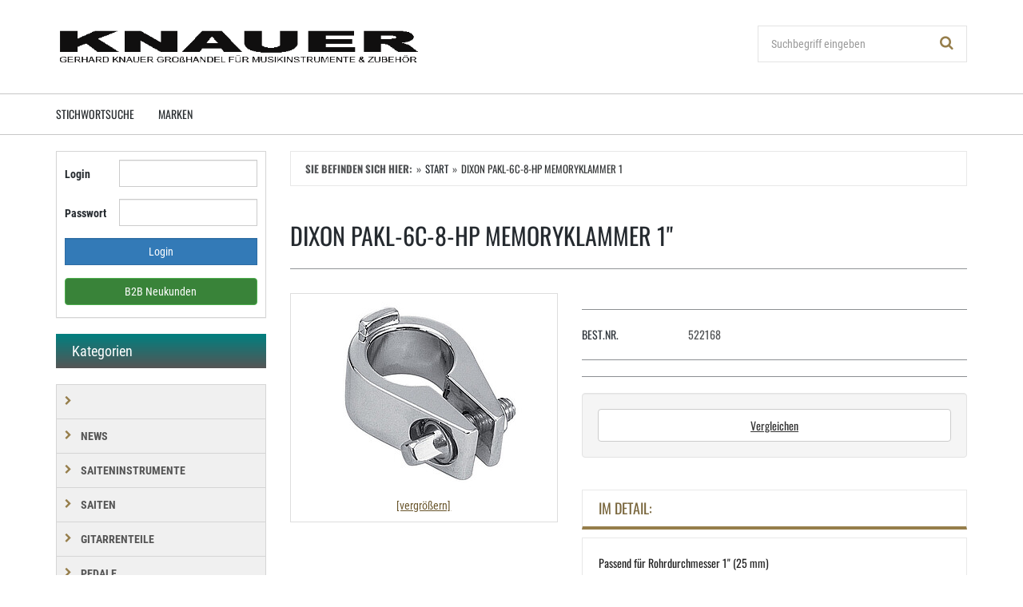

--- FILE ---
content_type: text/html; charset=utf-8
request_url: https://gknauermusik.shopdriver.de/memoryklammer-query_587.htm
body_size: 24601
content:
<!doctype html>
<html lang="de" >
<head>
	<meta charset="utf-8">
	<!--[if IE]>
		<meta http-equiv="X-UA-Compatible" content="IE=Edge,chrome=1">
	<![endif]-->
	<meta name="viewport" content="width=device-width, initial-scale=1.0">
	<title>Dixon PAKL-6C-8-HP Memoryklammer 1 - Gerhard Knauer Musik</title>
<meta http-equiv="Content-Type" content="text/html; charset=utf-8">
<meta http-equiv="Content-Language" content="de">
<meta name="robots" content="all">
<meta name="revisit-after" content="1 days">
<meta name="description" lang="de" content="Dixon PAKL-6C-8-HP Memoryklammer 1 . Passend für Rohrdurchmesser 1 (25 mm) Verchromt. Header Pack mit 4 Stück. Passend für Rohrdurchmesser 1 (25 mm) Verchromt. Header Pack mit 4 Stück. ">
<meta name="keywords" lang="de" content="Dixon PAKL-6C-8-HP Memoryklammer 1&quot;,Großhandel,Musikinstrumente">
<meta name="author" content="Gerhard Knauer ">
<meta name="date" content="2026-01-22">
<meta name="generator" content="expeedo">
<script type="application/ld+json">{"@context":"https://schema.org","@graph":[{"@id":"https://gknauermusik.shopdriver.de/#organization","@type":"Organization","logo":"/g/logo.img?v=1396356524","name":"Gerhard Knauer ","url":"https://gknauermusik.shopdriver.de","address":{"@type":"PostalAddress","addressCountry":"Deutschland","addressLocality":"Fellbach","postalCode":"70736","streetAddress":"Welfenstrasse 11"},"contactPoint":{"@type":"ContactPoint","contactType":"customer support","email":"info@gknauer.de","name":"Gerhard Knauer ","telephone":"+49 711 5788750"}},{"@id":"https://gknauermusik.shopdriver.de/#website","@type":"WebSite","description":"Großhandel für Musikinstrumente und Zubehör","name":"Gerhard Knauer Musik","url":"https://gknauermusik.shopdriver.de/","potentialAction":{"@type":"SearchAction","query-input":"required name=search_term","target":"https://gknauermusik.shopdriver.de/?action=Query&query.stichwort={search_term}"},"publisher":{"@id":"https://gknauermusik.shopdriver.de/#organization"}},{"@id":"https://gknauermusik.shopdriver.de/drums-percussion/hardware/klammern-dixon-dixon-pakl-6c-8-hp-memoryklammer-1-det_61524.htm/#webpage","@type":"WebPage","description":"Dixon PAKL-6C-8-HP Memoryklammer 1 . Passend für Rohrdurchmesser 1 (25 mm) Verchromt. Header Pack mit 4 Stück. Passend für Rohrdurchmesser 1 (25 mm) Verchromt. Header Pack mit 4 Stück. ","headline":"Dixon PAKL-6C-8-HP Memoryklammer 1 ","image":"https://gknauermusik.shopdriver.de/artimg/normal/dixon-dixon-pakl-6c-8-hp-memoryklammer-1-61524_18842027.jpg","inLanguage":"de-DE","keywords":"Dixon PAKL-6C-8-HP Memoryklammer 1\",Großhandel,Musikinstrumente","name":"Dixon PAKL-6C-8-HP Memoryklammer 1 - Gerhard Knauer Musik","url":"https://gknauermusik.shopdriver.de/drums-percussion/hardware/klammern-dixon-dixon-pakl-6c-8-hp-memoryklammer-1-det_61524.htm","breadcrumb":{"@type":"BreadcrumbList","itemListElement":[{"@type":"ListItem","position":"1","item":{"@id":"https://gknauermusik.shopdriver.de//#webpage","@type":"WebPage","name":"Start","url":"/"}},{"@type":"ListItem","position":"2","item":{"@id":"https://gknauermusik.shopdriver.de/drums-percussion/hardware/klammern-dixon-dixon-pakl-6c-8-hp-memoryklammer-1-det_61524.htm/#webpage","@type":"WebPage","name":"Dixon PAKL-6C-8-HP Memoryklammer 1 ","url":"/drums-percussion/hardware/klammern-dixon-dixon-pakl-6c-8-hp-memoryklammer-1-det_61524.htm"}}]},"isPartOf":{"@id":"https://gknauermusik.shopdriver.de/#website"}}]}</script>
<link rel="shortcut icon" type="image/x-icon" href="/g/favicon.ico?v=1636445156">
<meta name="mobile-web-app-capable" content="yes">
<meta name="apple-mobile-web-app-capable" content="yes">
<link rel="apple-touch-icon" href="/g/touchicon.png?v=1636445156">
<link rel="canonical" href="https://gknauermusik.shopdriver.de/drums-percussion/hardware/klammern-dixon-dixon-pakl-6c-8-hp-memoryklammer-1-det_61524.htm">


<link rel="stylesheet" type="text/css" href="/skin/div1/bs1/css/bootstrap.min.css?v=43">
<link rel="stylesheet" type="text/css" href="/skin/div1/bs1/fonts/std-famin.min.css?v=43">
<link rel="stylesheet" type="text/css" href="/skin/div1/bs1/css/owl.carousel.min.css?v=43">
<link rel="stylesheet" type="text/css" href="/skin/div1/bs1/css/magnific-popup.min.css?v=43">


	<link rel="stylesheet" type="text/css" href="/skin/div1/bs1/styles/furniture/rs.min.css?v=43">


<link rel="stylesheet" type="text/css" href="/skin/div1/bs1/css/shopdriver.css?v=43">


	<link rel="stylesheet" type="text/css" href="/skin/div1/styles_bs1_ssl.css?v=1754983616">

</head>
<body class="hc-gknauermusik menupath-katalog1600 menupath-katalog1601 menupath-katalog1608 menupath-artikel61524 menuactive-artikel61524  default">
	<header id="header-area" class="home">
		<a href="#main-container" class="sr-only sr-only-focusable">Zum Hauptinhalt springen</a>
		
		<div class="main-header">
			<div class="container">
				<div class="row">
					<div class="col-sm-5">
						<div class="box box_plain box-logo" id="bxlogo"><div class="boxhead"></div><div class="ibox"><div id="logo"><a href="/"><img class="logo img-responsive" src="/g/logo.img?v=1396356524" alt="Gerhard Knauer Musik" title="Gerhard Knauer Musik"  width="624" height="71" style=""></a></div></div><div class="boxfoot"></div></div>
					</div>
					<div class="col-sm-4">
						<div class="box box_plain box-miniwk" id="bxminiwk"><div class="boxhead"></div><div class="ibox"></div><div class="boxfoot"></div></div>
					</div>
					<div class="col-sm-3">
						<div class="box box_plain box-search" id="bxsearch"><div class="boxhead"></div><div class="ibox">

<div id="search">
	<form id="form_query" name="query" method="get" action="/" role="search" aria-label="Website durchsuchen">
		
		<input type="hidden" name="action" value="Query">
		<input type="hidden" name="-query.">
		<input type="hidden" name="query.stichwort" value="">
		
		<div class="input-group">
			<label class="sr-only" for="search-query-stichwort_neu"><!-- Stichwort --></label>
			<input type="text" id="search-query-stichwort_neu" name="query.stichwort_neu" value="" class="form-control input-lg" placeholder="Suchbegriff eingeben">
			<span class="input-group-btn">
				<button class="btn btn-lg" type="submit" aria-label="Suchen!">
					<i class="fa fa-search"></i>
				</button>
			</span>
		</div>
	</form>
</div>	
</div><div class="boxfoot"></div></div>
					</div>
				</div>
			</div>
		</div>
		<nav id="main-menu" class="navbar" role="navigation">
			<div class="container">
				<div class="navbar-header">
					<button type="button" class="btn btn-navbar navbar-toggle" data-toggle="collapse" data-target=".navbar-cat-collapse">
						<span class="sr-only">Menü einblenden</span>
						<i class="fa fa-bars"></i>
					</button>
				</div>
				<div class="collapse navbar-collapse navbar-cat-collapse">
					<div class="box box_plain box-menu_site" id="bxmenu_site"><div class="boxhead"></div><div class="ibox"><div class="menu SiteMenu " id="SiteMenu"><ul class="nav navbar-nav"><li class="pos1 fn-window3"><a href="/index">Stichwortsuche</a></li><li class="pos2 fn-window12"><a href="/marken">Marken</a></li></ul></div></div><div class="boxfoot"></div></div>
				</div>
			</div>
		</nav>
	</header>
	
	<div class="box box_plain box-alert" id="bxalert"><div class="boxhead"></div><div class="ibox">
<div id="CookieBar" class="fixed bottom" style="display:none" tabindex="-1"
	data-domain="gknauermusik.shopdriver.de" data-path="/" data-attributes="; SameSite=Lax">
<div class="ibox">
	
	<button class="btn btn-default button btn-close" aria-label="Schließen"></button>
	
	<div class="message head">
		Sind Sie mit der Verwendung von Cookies einverstanden?
	</div>
	<div class="status" style="display:none">
		<p>Ihre aktuelle Auswahl: <b>{status}</b></p>
<p>Auswahl ändern:</p>
	</div>
	<div class="menu">
	<button class="btn btn-primary button set-enabled" data-perm="enabled" data-days="365" data-flags="">Ja</button><button class="btn btn-primary button set-disabled" data-perm="disabled" data-days="0" data-flags="">Nein</button>
	</div>
	<div class="message foot">
		
	</div>
</div>
</div>
</div><div class="boxfoot"></div></div>

	<div class="col3-banners container">
		
	</div>
	
	<div id="main-container" class="container">
		<div class="row">
			<div class="mainarea col-md-9 pull-right">
				<nav class="box box_nav box-whereami" id="bxwhereami"><div class="boxhead"></div><div class="ibox"><ol class="breadcrumb"><li><b>Sie befinden sich hier: </b></li><li><a href="/">Start</a></li><li class="active">Dixon PAKL-6C-8-HP Memoryklammer 1 </li></ol></div><div class="boxfoot"></div></nav><main class="box box_plain box-main mod-itemdetail" id="bxmain"><div class="boxhead"></div><div class="ibox">

<div class="sd-itemdetail sd-itemdetail-0">




<div class="itemdetail price-pgs0" id="itemdetail">

	<div class="panel panel-smart artikelkarte-panel">
		<div class="panel-heading">
			<div class="panel-title">
				<h1 class="main-title main-heading">Dixon PAKL-6C-8-HP Memoryklammer 1"      </h1>
			</div>
		</div>
		
		<div class="panel-body">
			
			
			<div id="itemdetail_cont" class="row product-info">
				
				<div id="item_images" class="col-sm-5">
					

<div class="images-block item-images-Main">


		<div class="image thumbnail zoomable">
			<a class="mfp-iframe image-zoom image-pic-zoom artimg_zoom" target="itempics61524" href="/?&amp;action=ShowItemPics&amp;_artnr=61524&amp;_imgnr=18842027">
				<img class="img-responsive artimg" src="/artimg/normal/dixon-dixon-pakl-6c-8-hp-memoryklammer-1-61524_18842027.jpg" alt="Dixon PAKL-6C-8-HP Memoryklammer 1&quot;  " title="Dixon PAKL-6C-8-HP Memoryklammer 1&quot;  "  width="250"  height="245"  />
				<div class="zoomtext text-center">[vergrößern]</div>
			</a>
		</div>
	



</div>




				</div>
				
				
				<div class="col-sm-7 product-details">
					
					<hr />
					
					
					<div id="item_steckbrief">
						

<ul class="list-unstyled manufacturer pd">


	<li class="pd-BestellNr"><span>Best.Nr.</span> 522168</li>


</ul>

					</div>
					
					<hr />
					
					
					<div id="item_order">
						<form id="form_art61524" aria-label="Artikel bestellen/anfragen" class="form-horizontal" name="art61524">
</form>



<hr />

<div class="well pkmenu">
<ul class="nav nav-pills nav-stacked">


		<li><a class="button" href="/?&amp;action=CompareAdd&amp;_fn.artnr=61524" rel="nofollow">Vergleichen</a></li>
	

</ul>
</div>

	<div class="product-info-box prodcard_DetailText">
	<h4 class="heading">Im Detail:</h4>
	<div class="content panel-smart">

	
		<div class="usertext">
		 Passend für Rohrdurchmesser 1" (25 mm)<br>Verchromt. Header Pack mit 4 Stück.<br>
		</div>
	
	<div id="item_extlinks">
	
	</div>

	<div id="item_files">
	
<div class="pk_files">
<h5>Downloads:</h5>
<div class="row">

	<div class="col-sm-6">
		<div class="text-left" data-mh="pk-files">
		<div class="dropdown">
			<button class="btn btn-default dropdown-toggle" type="button" data-toggle="dropdown">
				<img class="img-responsive-inline" src="/g/mime/custom_gpsr.gif" alt="PDF"> Sicherheitshinweise <span class="caret"></span>
			</button>
			<ul class="dropdown-menu">
				<li><a href="https://gknauermusik.shopdriver.de/files/GPSR/GPSR_522168_DE.PDF" target="_blank">Sicherheitshinweise (Deutsch)</a></li><li><a href="https://gknauermusik.shopdriver.de/files/GPSR/GPSR_522168_GB.PDF" target="_blank">Sicherheitshinweise (Englisch)</a></li><li><a href="https://gknauermusik.shopdriver.de/files/GPSR/GPSR_522168_FR.PDF" target="_blank">Sicherheitshinweise (Französisch)</a></li><li><a href="https://gknauermusik.shopdriver.de/files/GPSR/GPSR_522168_IT.PDF" target="_blank">Sicherheitshinweise (Italienisch)</a></li><li><a href="https://gknauermusik.shopdriver.de/files/GPSR/GPSR_522168_ES.PDF" target="_blank">Sicherheitshinweise (Spanisch)</a></li><li><a href="https://gknauermusik.shopdriver.de/files/GPSR/GPSR_522168_PL.PDF" target="_blank">Sicherheitshinweise (Polnisch)</a></li><li><a href="https://gknauermusik.shopdriver.de/files/GPSR/GPSR_522168_NL.PDF" target="_blank">Sicherheitshinweise (Niederländisch)</a></li>
			</ul>
		</div>
		</div>
	</div>
	
</div>
</div>

	</div>

	</div>
	</div>
	
					</div>
					
					<hr />
					
				</div>
				
			</div>
			
			
				
				<div id="item_text">
					
				</div>
				
			
				
				<div id="item_links">
					
				</div>
				
			
			
		</div>
	</div>
</div>





</div>

<script type="application/ld+json">{"@context":"http://schema.org","@type":"Product","category":"DRUMS & PERCUSSION / Hardware / Klammern","description":"Passend für Rohrdurchmesser 1\" (25 mm) Verchromt. Header Pack mit 4 Stück.  Passend für Rohrdurchmesser 1\" (25 mm) Verchromt. Header Pack mit 4 Stück. ","name":"Dixon PAKL-6C-8-HP Memoryklammer 1\"  ","sku":"61524","url":"/drums-percussion/hardware/klammern-dixon-dixon-pakl-6c-8-hp-memoryklammer-1-det_61524.htm","image":["/artimg/large/dixon-dixon-pakl-6c-8-hp-memoryklammer-1-61524_18842027.jpg"],"mainEntityOfPage":{"@id":"https://gknauermusik.shopdriver.de/drums-percussion/hardware/klammern-dixon-dixon-pakl-6c-8-hp-memoryklammer-1-det_61524.htm/#webpage"},"manufacturer":{"@type":"Organization","name":"Dixon               "},"offers":{"@type":"Offer","availability":"InStock","itemCondition":"NewCondition","price":"0","priceCurrency":"EUR","priceValidUntil":"2027-01-22","url":"/drums-percussion/hardware/klammern-dixon-dixon-pakl-6c-8-hp-memoryklammer-1-det_61524.htm","priceSpecification":{"description":"Preise nach Anmeldung / auf Anfrage ","price":"0","valueAddedTaxIncluded":"False"}}}</script>
</div><div class="boxfoot"></div></main>
			</div>
			<div class="sidebar col-md-3">
				<nav class="box box_nav box-status" id="bxstatus"><div class="boxhead"></div><div class="ibox"><div id="status_account">


<div class="login">



	<div class="panel panel-smart">
	<div class="panel-body">

	
		<form class="input-form login-form form-horizontal" name="login" id="form_login"  action="https://gknauermusik.shopdriver.de/" method="POST" aria-label="Login" >
		<div class="form_hidden">
			
			<input type="hidden" name="_form" value="login">
			<input type="hidden" name="_sessionauth" value="7QN3YKVFU22CDK6D">
		</div>

	<input type="hidden" name="action" value="DoLogin"><input type="hidden" name="_form_uri" value="/memoryklammer-query_587.htm">
		<div class="loginform">

			<div class="form-group input-text text_login input-feld input-feld-login"  data-feld="login"  id="tr_login">
				<label class="control-label col-sm-3"  for="login_login">Login</label>
				<div class="col-sm-9">
					<input class="textbox form-control" id="login_login" type="text" name="_login" value="" autocomplete="username">
				</div>
			</div>

			<div class="form-group input-text text_passwd input-feld input-feld-passwd"  data-feld=""  id="tr_passwd">
				<label class="control-label col-sm-3"  for="login_passwd">Passwort</label>
				<div class="col-sm-9">
					<input class="textbox form-control" id="login_passwd" type="password" name="_passwd" autocomplete="current-password">
				</div>
			</div>

		</div>

		<div class="form-group">
			<div class="col-xs-12 input-submit input-feld" data-feld="submit">
				<input class="form-control button btn btn-primary" id="login_submit" type="submit" name="_action_login" value="Login">
			</div>
		</div>
	</form>
	<div class="row text-center small">
		<div class="col-sm-12">
		
		</div>
	</div>

	<div class="row text-center small">
		<div class="col-sm-12">
			<ul class="list-unstyled">
				
					<li><a href="/?action=NewAccount" class="btn btn-block btn-success" rel="nofollow">B2B Neukunden</a></li>
				
				<li id="login_menu_compare" class="hidden"><a class="btn btn-block popup-ajax" href="/?&amp;action=CompareShow" rel="nofollow">Vergleich (0 Artikel)</a></li>
			</ul>
		</div>
	</div>

	</div>
	</div>



</div>

</div>
</div><div class="boxfoot"></div></nav><nav class="box box_nav box-katbrowser" id="bxkatbrowser"><div class="boxhead"></div><div class="ibox"><h3 class="side-heading">Kategorien</h3><div class="list-group categories"><a class="list-group-item  level0" id="katnav1915" href="/-kat_1915.htm"><i class="fa fa-chevron-right" onclick="" title="Öffnen"></i></a><a class="list-group-item  level0" id="katnav1924" href="/news-kat_1924.htm"><i class="fa fa-chevron-right" onclick="" title="Öffnen"></i>NEWS</a><a class="list-group-item  level0" id="katnav1540" href="/saiteninstrumente-kat_1540.htm"><i class="fa fa-chevron-right" onclick="" title="Öffnen"></i>SAITENINSTRUMENTE</a><a class="list-group-item  level0" id="katnav1570" href="/saiten-kat_1570.htm"><i class="fa fa-chevron-right" onclick="" title="Öffnen"></i>SAITEN</a><a class="list-group-item  level0" id="katnav1657" href="/gitarrenteile-kat_1657.htm"><i class="fa fa-chevron-right" onclick="" title="Öffnen"></i>GITARRENTEILE</a><a class="list-group-item  level0" id="katnav1586" href="/pedale-kat_1586.htm"><i class="fa fa-chevron-right" onclick="" title="Öffnen"></i>PEDALE</a><a class="list-group-item  level0" id="katnav1560" href="/verstärker-teile-kat_1560.htm"><i class="fa fa-chevron-right" onclick="" title="Öffnen"></i>VERSTÄRKER & TEILE</a><a class="list-group-item  level0" id="katnav1532" href="/zubehör-kat_1532.htm"><i class="fa fa-chevron-right" onclick="" title="Öffnen"></i>ZUBEHÖR</a><a class="list-group-item  level0" id="katnav1665" href="/stative-kat_1665.htm"><i class="fa fa-chevron-right" onclick="" title="Öffnen"></i>STATIVE</a><a class="list-group-item  level0 sel" id="katnav1600" href="/drums-percussion-kat_1600.htm"><i class="fa fa-chevron-down" onclick="location.href=&#x27;/&#x27;;return false" title="Schließen"></i>DRUMS & PERCUSSION</a><div class="list-group categories"><a class="list-group-item  level1" id="katnav1650" href="/drums-percussion/drums-kat_1650.htm"><i class="fa fa-chevron-right" onclick="" title="Öffnen"></i>Drums</a><a class="list-group-item  level1 sel" id="katnav1601" href="/drums-percussion/hardware-kat_1601.htm"><i class="fa fa-chevron-down" onclick="location.href=&#x27;/drums-percussion-kat_1600.htm&#x27;;return false" title="Schließen"></i>Hardware</a><div class="list-group categories"><a class="list-group-item  level2" id="katnav1631" href="/drums-percussion/hardware/beckenstative-kat_1631.htm"><i class="fa fa-chevron-right" onclick="" title="Öffnen"></i>Beckenstative</a><a class="list-group-item  level2" id="katnav1629" href="/drums-percussion/hardware/drummer-sitze-kat_1629.htm"><i class="fa fa-chevron-right" onclick="" title="Öffnen"></i>Drummer Sitze</a><a class="list-group-item  level2" id="katnav1630" href="/drums-percussion/hardware/fußmaschinen-kat_1630.htm"><i class="fa fa-chevron-right" onclick="" title="Öffnen"></i>Fußmaschinen</a><a class="list-group-item  level2" id="katnav1602" href="/drums-percussion/hardware/halter-kat_1602.htm"><i class="fa fa-chevron-right" onclick="" title="Öffnen"></i>Halter</a><a class="list-group-item  level2" id="katnav1632" href="/drums-percussion/hardware/hihat-maschinen-kat_1632.htm"><i class="fa fa-chevron-right" onclick="" title="Öffnen"></i>HiHat Maschinen</a><a class="list-group-item  level2 sel" id="katnav1608" href="/drums-percussion/hardware/klammern-kat_1608.htm"><i class="fa fa-chevron-down" onclick="location.href=&#x27;/drums-percussion/hardware-kat_1601.htm&#x27;;return false" title="Schließen"></i>Klammern</a><a class="list-group-item  level2" id="katnav1633" href="/drums-percussion/hardware/snare-stative-kat_1633.htm"><i class="fa fa-chevron-right" onclick="" title="Öffnen"></i>Snare Stative</a></div><a class="list-group-item  level1" id="katnav1642" href="/drums-percussion/percussion-kat_1642.htm"><i class="fa fa-chevron-right" onclick="" title="Öffnen"></i>Percussion</a><a class="list-group-item  level1" id="katnav1609" href="/drums-percussion/racks-zubehör-kat_1609.htm"><i class="fa fa-chevron-right" onclick="" title="Öffnen"></i>Racks & Zubehör</a><a class="list-group-item  level1" id="katnav1621" href="/drums-percussion/practising-dämpfen-kat_1621.htm"><i class="fa fa-chevron-right" onclick="" title="Öffnen"></i>Practising & Dämpfen</a><a class="list-group-item  level1" id="katnav1605" href="/drums-percussion/teile-für-schlagzeug-kat_1605.htm"><i class="fa fa-chevron-right" onclick="" title="Öffnen"></i>Teile für Schlagzeug</a><a class="list-group-item  level1" id="katnav1614" href="/drums-percussion/zubehör-für-drums-percussion-kat_1614.htm"><i class="fa fa-chevron-right" onclick="" title="Öffnen"></i>Zubehör für Drums & Percussion</a><a class="list-group-item  level1" id="katnav1983" href="/drums-percussion/anatolian-becken-kat_1983.htm"><i class="fa fa-chevron-right" onclick="" title="Öffnen"></i>Anatolian® Becken</a></div><a class="list-group-item  level0" id="katnav1583" href="/beschallung-kat_1583.htm"><i class="fa fa-chevron-right" onclick="" title="Öffnen"></i>BESCHALLUNG</a><a class="list-group-item  level0" id="katnav1940" href="/abverkauf-kat_1940.htm"><i class="fa fa-chevron-right" onclick="" title="Öffnen"></i>Abverkauf</a></div></div><div class="boxfoot"></div></nav>
			</div>
		</div>
	</div>
	
	<footer id="footer-area">
		<nav class="box box_nav box-footer" id="bxfooter"><div class="boxhead"></div><div class="ibox"><div class="footer-links">
	<div class="container">
		<div class="col-md-4 col-sm-6">
	<h5>Informationen</h5>
	<div class="menu PageMenu " id="PageMenu"><ul><li class="pos1 fn-impressum"><a href="/?action=ShowImpressumInt">Impressum</a></li><li class="pos2 fn-window4"><a href="/datenschutz">Datenschutz</a></li></ul></div>
</div>

<div class="col-md-4 col-sm-6">

</div>

<div class="col-md-4 col-sm-12 last">
	<h5>Kontakt</h5>
	<ul>
		<li>Gerhard Knauer </li>
		<li>
			Welfenstrasse 11, 70736 Fellbach
		</li>
		<li>
			Email: <a href="mailto:info@gknauer.de">info@gknauer.de</a>
		</li>
		<li>
			USt-IdNr.: DE147288619
		</li>
		<li>
			WEEE-Reg.-Nr. DE: 95615800
		</li>
	</ul>
	<h4 class="lead">
		Tel: <span>+49 711 5788750</span>
	</h4>
</div>
	</div>
</div>

<div class="copyright">
	
	<div class="container">
		<p class="pull-left">
			<div id="copyright">
Copyright &copy;2026 Gerhard Knauer 
</div>
		</p>
		<ul class="pull-right list-inline">
			
		</ul>
	</div>
	
	<div class="container">

		

	</div>

</div>

</div><div class="boxfoot"></div></nav>
	</footer>

	

<script type="text/javascript" src="/skin/div1/bs1/js/jquery-1.11.1.min.js?v=43"></script>
<script type="text/javascript" src="/skin/div1/bs1/js/jquery-migrate-1.2.1.min.js?v=43"></script>
<script type="text/javascript" src="/skin/div1/bs1/js/bootstrap.min.js?v=43"></script>
<script type="text/javascript" src="/skin/div1/bs1/js/bootstrap-hover-dropdown.min.js?v=43"></script>
<script type="text/javascript" src="/skin/div1/bs1/js/bootstrap-input-spinner.min.js?v=43"></script>
<script type="text/javascript" src="/skin/div1/bs1/js/jquery.matchHeight-min.js?v=43"></script>
<script type="text/javascript" src="/skin/div1/bs1/js/owl.carousel.min.js?v=43"></script>
<script type="text/javascript" src="/skin/div1/bs1/js/jquery.magnific-popup.min.js?v=43"></script>


<script type="text/javascript" src="/input/js/utils.js?v=43"></script>
<script type="text/javascript" src="/js/cookie.js?v=43"></script>
<script type="text/javascript" src="/skin/div1/bs1/js/shopdriver.js?v=43"></script>
<script type="text/javascript" src="/skin/div1/bs1/js/custom.js?v=43"></script>


<script type="text/javascript" src="/skin/div1/styles_bs1.js?v=1754983616"></script>
<div id="ui-dialog"></div>

</body>
</html>


--- FILE ---
content_type: text/css; charset=utf-8
request_url: https://gknauermusik.shopdriver.de/skin/div1/styles_bs1_ssl.css?v=1754983616
body_size: 983
content:

/* User Stylesheet */

/* #8206: Style-Anpassungen Listen */

h3.katname {
  font-family: 'Roboto Condensed', sans-serif;
  font-size: 14px;
  font-weight: bold;
  text-transform: uppercase;
}

/* #8096: Style-Anpassungen Shopbereich */

.side-heading {
  text-transform: none;
  background: linear-gradient(teal, #555555);
  font-family: 'Roboto Condensed', sans-serif;
}

.side-heading h3, .list-group-item {
  font-family: 'Roboto Condensed', sans-serif;
}

.box_nav > .ibox > .categories > a {
  font-weight: bold;
  text-transform: uppercase;
}

/* Artikelkarte */
.porabattinfo th, .porabattinfo td {
  text-align: center;
}
.porabattinfo th {
  font-size: 15px;
}
.porabattinfo td {
  color: #967e4b;
  font-size: 24px;
  padding-right: 5px;
}

#item_order .control-label {
  text-align: left;
}
#prodcard-order-input-qty {
  text-align: center;
}

div.ExtLinkDetail {
  border-top: 1px solid #8c8f92;
  margin-top: 10px;
}
div.ExtLinkDetail a.btn.btn-link {
  text-overflow: ellipsis;
  display: block;
  overflow: hidden;
  text-align: left;
}

/* Listen */
.product-filter.listopt-top {
  border: none;
  margin: 12px 0;
}
.display.form-options-layout {
  padding-top: 0px;
}
.product-filter .display a {
  top: 6px;
  position: relative;
}

@media (max-width: 767px) {
  .paramfilter .param-submit label {
    display: none;
  }
}


/* #8096: Druck-Layout für Ausdruck der Bestellbestätigung optimieren */
@media print {

  #bxwhereami {
    display: none;
  }

  .panel-smart {
    padding: 0;
    border: 0;
  }
  .panel-smart .panel-heading {
    padding: 0px 0 5px 0;
  }
  .panel-smart .panel-body {
    padding: 10px 0 0;
  }
  .panel-smart .panel .panel-heading {
    padding: 5px 0;
  }
  .panel-smart .panel .panel-body {
    padding: 5px 0;
  }

  /* "Geschafft" ausblenden */
  .order-abschluss > .panel > .panel-heading {
    display: none;
  }
  /* "Bestellung Nr…" ausblenden */
  .order > .row > .col-sm-12 > .panel > .panel-heading,
  .order > .row > .col-sm-12 > .panel > .panel-body > p {
    display: none;
  }

  /* Zahlweise ausblenden */
  .order .panel .row:nth-of-type(2) {
    display: none;
  }


  .col-sm-6 {
    width: 50%;
    float: left;
  }
  .order-abschluss-abschied {
    display: none;
  }

  * {
    font-size: 12px;
    line-height: 15px;
  }
  .panel-smart h3.panel-title,
  .panel-smart h2 {
    font-size: 20px;
    margin: 0;
  }
  h4 {
    font-size: 16px;
  }

  /* Footer */
  #main-container {
    margin-bottom: 0;
  }
  .footer-links {
    padding: 0;
  }
  .footer-links .container {
    padding: 0;
  }
  .footer-links ul {
    display: inline;
  }
  .footer-links li {
    display: inline;
    font-size: 12px;
  }
  .footer-links .last h4.lead {
    font: 12px "Roboto Condensed", sans-serif;
    display: inline;
  }

  .table>tbody>tr>td, .table>tbody>tr>th, .table>tfoot>tr>td, .table>tfoot>tr>th, .table>thead>tr>td {
    padding: 2px 8px;
  }

}

/* #9076: Tooltip-Gestaltung */
.tooltip.in
{
	opacity: 1.0;
}
.tooltip .img-thumbnail
{
	max-height: 80px;
	overflow: hidden;
	margin: 1px;
	vertical-align: top;
}
.tooltip .img-thumbnail img
{
	width: 50px;
}
.tooltip .tooltip-inner
{
  max-width: 300px;
}

/* #9184: Barrierefreiheit/WCAG */

#CookieBar .button {
	background-color: #555555;
}

.btn-success {
  color: #ffffff;
  background-color: #398339;
  border-color: #4cae4c;
}

.btn-danger {
  color: #fff;
  background-color: #c9302c;
  border-color: #ac2925;
}
.btn-danger.active, .btn-danger:active, .btn-danger:hover, .open>.dropdown-toggle.btn-danger {
  color: #fff;
  background-color: #d9534f;
  border-color: #d43f3a;
}

.btn-info {
  color: #fff;
  background-color: #1D7D9B;
  border-color: #269abc;
}
.btn-info.active, .btn-info:active, .btn-info:hover, .open>.dropdown-toggle.btn-info {
  color: #fff;
  background-color: #5bc0de;
  border-color: #46b8da;
}

a {
	text-decoration: underline;
}
a.btn {
	text-decoration: none;
}
nav a {
	text-decoration: none;
}

.product-info .product-details .btn-cart,
.product-col .btn-cart {
	background: #7c6638;
}
.product-info .product-details .btn-cart:hover,
.product-col .btn-cart:hover {
	color: #fff;
	background: #967e4b;
}

